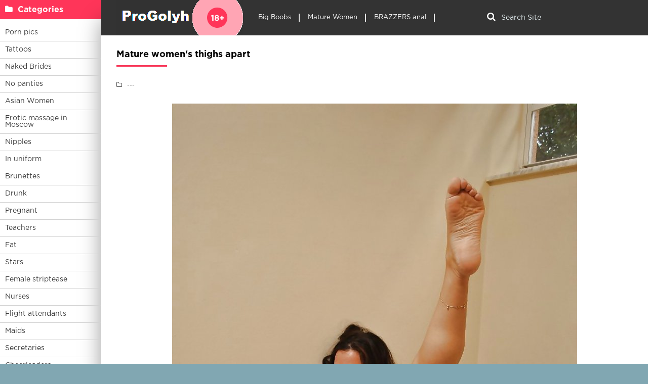

--- FILE ---
content_type: text/html; charset=utf-8
request_url: https://progolyh.info/1366-mature-womens-thighs-apart.html
body_size: 8465
content:
<!DOCTYPE html>
<html lang="en">
<head>
<meta charset="utf-8">
<title>Mature women's thighs apart - бесплатные порно изображения в отличном качестве</title>
<meta name="description" content="Бесплатно - Mature women's thighs apart -  Thick mature in pantyhose Mature Thick Legs Naked Feet Thick mature in pantyhose Hips are fat woman Milf Naked Naked thick women in stockings Naked mature ladies Big Legs Mature lush women without panties Naked mature women in the body">
<meta name="keywords" content="Naked, mature, Thick, women, pantyhose, Mature, woman, thick, stockings, ladies, without, panties">
<meta property="og:site_name" content="Naked Girls in Porn - watch photos of erotica with boobs">
<meta property="og:type" content="article">
<meta property="og:title" content="Mature women&#039;s thighs apart">
<meta property="og:url" content="https://progolyh.info/1366-mature-womens-thighs-apart.html">
<meta property="og:image" content="https://progolyh.info/uploads/posts/2023-02/1677055122_progolyh-info-p-porn-mature-womens-thighs-apart-64.jpg">
<meta property="og:description" content="Бесплатно - Mature women's thighs apart -  Thick mature in pantyhose Mature Thick Legs Naked Feet Thick mature in pantyhose Hips are fat woman Milf Naked Naked thick women in stockings Naked mature ladies Big Legs Mature lush women without panties Naked mature women in the body">
<link rel="search" type="application/opensearchdescription+xml" href="https://progolyh.info/index.php?do=opensearch" title="Naked Girls in Porn - watch photos of erotica with boobs">
<link rel="canonical" href="https://progolyh.info/1366-mature-womens-thighs-apart.html">
<link rel="alternate" type="application/rss+xml" title="Naked Girls in Porn - watch photos of erotica with boobs" href="https://progolyh.info/rss.xml">
<meta name="viewport" content="width=device-width, initial-scale=1.0" />
<meta name="yandex-verification" content="7b2e9d481a464820" />
<meta name="google-site-verification" content="jg1wrk1S9HdL0KXtKWKpgcrbEJfm7wyGUQNNP-CqCrc" />
<link rel="shortcut icon" href="/favicon.png" />
<link rel="stylesheet" type="text/css" href="/engine/classes/min/index.php?charset=windows-1251&amp;f=/templates/LightTb/style/styles.css&amp;1" />
</head>
<body>
<div class="wrap"><div class="block center fx-row">
<aside class="side"><nav class="side-box side-nav">    
<div class="side-bt icon-l"><span class="fa fa-folder"></span>Categories</div>

<ul class="side-bc left_menu">
<li><a href="/pics/">Porn pics</a></li>
<li><a href="/tatuirovki/">Tattoos</a></li>
<li><a href="/nevesty/">Naked Brides</a></li>
<li><a href="/bez-trusov/">No panties</a></li>
<li><a href="/asiatki/">Asian Women</a></li>
<li><a href="https://www.erobodio.ru" target="_blank">Erotic massage in Moscow</a></li>
<li><a href="/soski/">Nipples</a></li>
<li><a href="/v-uniforme/">In uniform</a></li>
<li><a href="/bryunetki/">Brunettes</a></li>
<li><a href="/pjanye/">Drunk</a></li>
<li><a href="/beremennye/">Pregnant</a></li>
<li><a href="/uchilki/">Teachers</a></li>
<li><a href="/tolstye/">Fat</a></li>
<li><a href="/zvezdy/">Stars</a></li>
<li><a href="/striptiz/">Female striptease</a></li> 
<li><a href="/medsestry/">Nurses</a></li>
<li><a href="/styuardessi/">Flight attendants</a></li>
<li><a href="/gornichnye/">Maids</a></li>
<li><a href="/sekretarshi/">Secretaries</a></li>
<li><a href="/bolelshicy/">Cheerleaders</a></li>
<li><a href="/sportsmenki/">Female athletes</a></li>
<li><a href="/naprirode/">Outdoors</a></li>
<li><a href="/babushki/">Grandmothers</a></li>
<li><a href="/vvannoi/">In the bathtub</a></li>
<li><a href="/fotomodeli/">Photomodels</a></li>
<li><a href="/goty/">Goths</a></li>
<li><a href="/pornozvezdy/">Porn stars</a></li>
<li><a href="https://babushky.club/porno/" target="_blank">Watch porn photos</a></li>
</ul>
</nav>
</aside>
<div class="cont fx-col fx-between"><div>
<header class="header clearfix">
<a href="/" class="logo" title="Home"><img src="/templates/LightTb/images/logo.png" alt="sitename" /></a>
<ul class="h-menu">
<li><a href="/bolshie-siski/">Big Boobs</a></li>
<li><a href="/vzroslye_zhenshhiny/">Mature Women</a></li>
<li><a href="https://brazzers-porno.com/anal/" target="_blank">BRAZZERS anal</a></li>
</ul>
<div class="btn-menu"><span class="fa fa-bars"></span></div>
<div class="search-box">
<form id="quicksearch" method="post">
<div class="search-field">
<input id="story" name="story" placeholder="Search Site" type="text" />
<button type="submit" title="Найти"><span class="fa fa-search"></span></button>
</div></form>
</div>
</header>
<main class="main">




<div class=" clearfix"><div id='dle-content'><article class="full ignore-select"><div class="m-title icon-r"><h1>Mature women&#039;s thighs apart</h1></div>
<div class="f-desc clearfix"><div class="f-info"><div class="f-meta clearfix icon-l">
<!--<span><span class="fa fa-eye"></span>1 756</span>-->
<span><span class="fa fa-folder-o"></span>---</span>
</div></div>
<div class="f-text full-text clearfix"><div class="f-text-in clearfix"><div style="text-align:center;"><!--TBegin:https://progolyh.info/uploads/posts/2023-02/1677055122_progolyh-info-p-porn-mature-womens-thighs-apart-64.jpg||Mature Thick Legs Naked Feet--><a href="https://progolyh.info/uploads/posts/2023-02/1677055122_progolyh-info-p-porn-mature-womens-thighs-apart-64.jpg" class="highslide" target="_blank"><img data-src="/uploads/posts/2023-02/thumbs/1677055122_progolyh-info-p-porn-mature-womens-thighs-apart-64.jpg" style="max-width:100%;" alt="Mature Thick Legs Naked Feet"></a><div>Mature Thick Legs Naked Feet</div><!--TEnd--><br><!--TBegin:https://progolyh.info/uploads/posts/2023-02/1677055108_progolyh-info-p-porn-mature-womens-thighs-apart-48.jpg||Thick mature in pantyhose--><a href="https://progolyh.info/uploads/posts/2023-02/1677055108_progolyh-info-p-porn-mature-womens-thighs-apart-48.jpg" class="highslide" target="_blank"><img data-src="/uploads/posts/2023-02/thumbs/1677055108_progolyh-info-p-porn-mature-womens-thighs-apart-48.jpg" style="max-width:100%;" alt="Thick mature in pantyhose"></a><div>Thick mature in pantyhose</div><!--TEnd--><br><!--TBegin:https://progolyh.info/uploads/posts/2023-02/1677055091_progolyh-info-p-porn-mature-womens-thighs-apart-12.jpg||Hips are fat woman Milf Naked--><a href="https://progolyh.info/uploads/posts/2023-02/1677055091_progolyh-info-p-porn-mature-womens-thighs-apart-12.jpg" class="highslide" target="_blank"><img data-src="/uploads/posts/2023-02/thumbs/1677055091_progolyh-info-p-porn-mature-womens-thighs-apart-12.jpg" style="max-width:100%;" alt="Hips are fat woman Milf Naked"></a><div>Hips are fat woman Milf Naked</div><!--TEnd--><br><!--TBegin:https://progolyh.info/uploads/posts/2023-02/1677055069_progolyh-info-p-porn-mature-womens-thighs-apart-46.jpg||Naked thick women in stockings--><a href="https://progolyh.info/uploads/posts/2023-02/1677055069_progolyh-info-p-porn-mature-womens-thighs-apart-46.jpg" class="highslide" target="_blank"><img data-src="/uploads/posts/2023-02/thumbs/1677055069_progolyh-info-p-porn-mature-womens-thighs-apart-46.jpg" style="max-width:100%;" alt="Naked thick women in stockings"></a><div>Naked thick women in stockings</div><!--TEnd--><br><!--TBegin:https://progolyh.info/uploads/posts/2023-02/1677055056_progolyh-info-p-porn-mature-womens-thighs-apart-1.jpg||Naked mature ladies Big Legs--><a href="https://progolyh.info/uploads/posts/2023-02/1677055056_progolyh-info-p-porn-mature-womens-thighs-apart-1.jpg" class="highslide" target="_blank"><img data-src="/uploads/posts/2023-02/thumbs/1677055056_progolyh-info-p-porn-mature-womens-thighs-apart-1.jpg" style="max-width:100%;" alt="Naked mature ladies Big Legs"></a><div>Naked mature ladies Big Legs</div><!--TEnd--><br><!--TBegin:https://progolyh.info/uploads/posts/2023-02/1677055067_progolyh-info-p-porn-mature-womens-thighs-apart-66.jpg||Mature lush women without panties--><a href="https://progolyh.info/uploads/posts/2023-02/1677055067_progolyh-info-p-porn-mature-womens-thighs-apart-66.jpg" class="highslide" target="_blank"><img data-src="/uploads/posts/2023-02/thumbs/1677055067_progolyh-info-p-porn-mature-womens-thighs-apart-66.jpg" style="max-width:100%;" alt="Mature lush women without panties"></a><div>Mature lush women without panties</div><!--TEnd--><br><!--TBegin:https://progolyh.info/uploads/posts/2023-02/1677055033_progolyh-info-p-porn-mature-womens-thighs-apart-60.jpg||Naked mature women in the body--><a href="https://progolyh.info/uploads/posts/2023-02/1677055033_progolyh-info-p-porn-mature-womens-thighs-apart-60.jpg" class="highslide" target="_blank"><img data-src="/uploads/posts/2023-02/thumbs/1677055033_progolyh-info-p-porn-mature-womens-thighs-apart-60.jpg" style="max-width:100%;" alt="Naked mature women in the body"></a><div>Naked mature women in the body</div><!--TEnd--></div></div></div>
<span><div class="frate icon-l" id="frate-1366">
<div class="rate-plus" id="pluss-1366" onclick="doRateLD('plus', '1366');"><div><span class="fa fa-thumbs-up"></span>Like</div> <span class="fc">0</span></div>
<div class="rate-minus" id="minuss-1366" onclick="doRateLD('minus', '1366');"><div><span class="fa fa-thumbs-down"></span>Don't like it</div> <span class="fc">0</span></div>
<div class="rate-data"><span id="ratig-layer-1366" class="ignore-select"><span class="ratingtypeplusminus ignore-select ratingzero" >0</span></span><span id="vote-num-id-1366">0</span></div>
</div></span><br><br><br>
<div class="m-title icon-r"><h3>Share the photo on social networks:</h3></div>
<script src="//yastatic.net/es5-shims/0.0.2/es5-shims.min.js"></script>
<script src="//yastatic.net/share2/share.js"></script>
<div class="ya-share2" data-services="vkontakte,twitter,digg,reddit,lj,surfingbird,tumblr,viber,whatsapp,telegram"></div><br>
</div>
<div class="f-comms fx-row">
<div class="add-comms"><div class="m-title">Comment:</div><form  method="post" name="dle-comments-form" id="dle-comments-form" ><!--noindex-->
<div class="add-comm-form clearfix" id="add-comm-form">
<div class="ac-inputs fx-row"><input type="text" maxlength="35" name="name" id="name" placeholder="Name" /></div>
<div class="ac-textarea"><div class="bb-editor">
<textarea name="comments" id="comments" cols="70" rows="10"></textarea>
</div></div>

<div class="ac-protect">



</div>

<div class="ac-submit clearfix"><button name="submit" type="submit">Send</button></div>
</div><!--/noindex-->
<input type="hidden" name="subaction" value="addcomment">
<input type="hidden" name="post_id" id="post_id" value="1366"><input type="hidden" name="user_hash" value="e1efbf16970e28553ac3ddc66737b3d295b92d40"></form></div>
<div class="full-comms" id="full-comms">
<div class="scroller">
<div id="dle-ajax-comments"></div>
<!--dlenavigationcomments-->
</div></div></div>
<div class="m-title">Related photos:</div><div class="floats clearfix"><div class="thumb rel"><div class="th-in">
<a class="th-img img-resp-h" href="https://progolyh.info/228-mature-fat-women-in-uniform.html"><img src="/pict.php?src=https://progolyh.info/uploads/posts/2023-02/thumbs/1676696726_progolyh-info-p-porn-mature-fat-women-in-uniform-30.jpg&w=230&h=280&zc=1" alt="Mature fat women in uniform" /></a>
<div class="th-text">
<a class="th-title" href="https://progolyh.info/228-mature-fat-women-in-uniform.html">Mature fat women in uniform</a>
<div class="th-meta nowrap"><span>---</span></div>
</div></div></div><div class="thumb rel"><div class="th-in">
<a class="th-img img-resp-h" href="https://progolyh.info/307-fat-hairy-chicks-and-masturbation.html"><img src="/pict.php?src=https://progolyh.info/uploads/posts/2023-02/thumbs/1676754536_progolyh-info-p-porn-fat-hairy-chicks-and-masturbation-43.jpg&w=230&h=280&zc=1" alt="Fat hairy chicks and masturbation" /></a>
<div class="th-text">
<a class="th-title" href="https://progolyh.info/307-fat-hairy-chicks-and-masturbation.html">Fat hairy chicks and masturbation</a>
<div class="th-meta nowrap"><span>Naked Chicks</span></div>
</div></div></div><div class="thumb rel"><div class="th-in">
<a class="th-img img-resp-h" href="https://progolyh.info/413-chubby-japanese-woman.html"><img src="/pict.php?src=https://progolyh.info/uploads/posts/2023-02/thumbs/1676808897_progolyh-info-p-porn-chubby-japanese-woman-13.jpg&w=230&h=280&zc=1" alt="Chubby Japanese woman" /></a>
<div class="th-text">
<a class="th-title" href="https://progolyh.info/413-chubby-japanese-woman.html">Chubby Japanese woman</a>
<div class="th-meta nowrap"><span>---</span></div>
</div></div></div><div class="thumb rel"><div class="th-in">
<a class="th-img img-resp-h" href="https://progolyh.info/199-mature-balzac-aged-women.html"><img src="/pict.php?src=https://progolyh.info/uploads/posts/2023-02/thumbs/1676678616_progolyh-info-p-porn-mature-balzac-aged-women-76.jpg&w=230&h=280&zc=1" alt="Mature Balzac-aged women" /></a>
<div class="th-text">
<a class="th-title" href="https://progolyh.info/199-mature-balzac-aged-women.html">Mature Balzac-aged women</a>
<div class="th-meta nowrap"><span>---</span></div>
</div></div></div><div class="thumb rel"><div class="th-in">
<a class="th-img img-resp-h" href="https://progolyh.info/370-thick-womens-asses-spread-wide-open.html"><img src="/pict.php?src=https://progolyh.info/uploads/posts/2023-02/thumbs/1676794202_progolyh-info-p-porn-thick-womens-asses-spread-wide-open-9.jpg&w=230&h=280&zc=1" alt="Thick women&#039;s asses spread wide open" /></a>
<div class="th-text">
<a class="th-title" href="https://progolyh.info/370-thick-womens-asses-spread-wide-open.html">Thick women&#039;s asses spread wide open</a>
<div class="th-meta nowrap"><span>---</span></div>
</div></div></div><div class="thumb rel"><div class="th-in">
<a class="th-img img-resp-h" href="https://progolyh.info/351-fat-girls-in-stockings-and-pantyhose.html"><img src="/pict.php?src=https://progolyh.info/uploads/posts/2023-02/thumbs/1676783195_progolyh-info-p-porn-fat-girls-in-stockings-and-pantyhose-35.jpg&w=230&h=280&zc=1" alt="Fat girls in stockings and pantyhose" /></a>
<div class="th-text">
<a class="th-title" href="https://progolyh.info/351-fat-girls-in-stockings-and-pantyhose.html">Fat girls in stockings and pantyhose</a>
<div class="th-meta nowrap"><span>---</span></div>
</div></div></div><div class="thumb rel"><div class="th-in">
<a class="th-img img-resp-h" href="https://progolyh.info/14-fat-asses-of-the-elderly.html"><img src="/pict.php?src=https://progolyh.info/uploads/posts/2023-02/thumbs/1676453606_progolyh-info-p-porn-fat-asses-of-the-elderly-82.jpg&w=230&h=280&zc=1" alt="Fat asses of the elderly" /></a>
<div class="th-text">
<a class="th-title" href="https://progolyh.info/14-fat-asses-of-the-elderly.html">Fat asses of the elderly</a>
<div class="th-meta nowrap"><span>---</span></div>
</div></div></div><div class="thumb rel"><div class="th-in">
<a class="th-img img-resp-h" href="https://progolyh.info/488-chubby-in-stockings.html"><img src="/pict.php?src=https://progolyh.info/uploads/posts/2023-02/thumbs/1676832001_progolyh-info-p-porn-chubby-in-stockings-53.jpg&w=230&h=280&zc=1" alt="Chubby in stockings" /></a>
<div class="th-text">
<a class="th-title" href="https://progolyh.info/488-chubby-in-stockings.html">Chubby in stockings</a>
<div class="th-meta nowrap"><span>---</span></div>
</div></div></div><div class="thumb rel"><div class="th-in">
<a class="th-img img-resp-h" href="https://progolyh.info/145-mature-women-close-up.html"><img src="/pict.php?src=https://progolyh.info/uploads/posts/2023-02/thumbs/1676642099_progolyh-info-p-porn-mature-women-close-up-50.jpg&w=230&h=280&zc=1" alt="Mature women close-up" /></a>
<div class="th-text">
<a class="th-title" href="https://progolyh.info/145-mature-women-close-up.html">Mature women close-up</a>
<div class="th-meta nowrap"><span>---</span></div>
</div></div></div><div class="thumb rel"><div class="th-in">
<a class="th-img img-resp-h" href="https://progolyh.info/637-russian-mature-women-and-asses.html"><img src="/pict.php?src=https://progolyh.info/uploads/posts/2023-02/thumbs/1676868194_progolyh-info-p-porn-russian-mature-women-and-asses-80.jpg&w=230&h=280&zc=1" alt="Russian mature women and asses" /></a>
<div class="th-text">
<a class="th-title" href="https://progolyh.info/637-russian-mature-women-and-asses.html">Russian mature women and asses</a>
<div class="th-meta nowrap"><span>---</span></div>
</div></div></div><div class="thumb rel"><div class="th-in">
<a class="th-img img-resp-h" href="https://progolyh.info/264-old-ladies-tits-and-pussy-in-stockings.html"><img src="/pict.php?src=https://progolyh.info/uploads/posts/2023-02/thumbs/1676728666_progolyh-info-p-porn-old-ladies-tits-and-pussy-in-stocking-66.jpg&w=230&h=280&zc=1" alt="Old ladies&#039; tits and pussy in stockings" /></a>
<div class="th-text">
<a class="th-title" href="https://progolyh.info/264-old-ladies-tits-and-pussy-in-stockings.html">Old ladies&#039; tits and pussy in stockings</a>
<div class="th-meta nowrap"><span>---</span></div>
</div></div></div></div>
</article></div></div>
</main>

</div>
<footer class="footer clearfix"><div class="ft-text">
<div class="ft-menu"><a href="/informaciya-o-sayte.html">About site</a> / <a href="/index.php?do=feedback">Feedback</a> / <a href="/preduprezhdenie-disclaimer.html" rel="nofollow">Disclaimer</a> / <a href="/4909-otzyvy-i-predlozheniya.html">Reviews and suggestions</a> / <a href="/sitemap.xml" title="Site Map" target="_blank" rel="nofollow">Site Map</a></div>
progolyh.info - Photos of naked girls
<div class="ft-copyr">All rights seriously reserved © 2011-2025. webmaster@progolyh.info</div>
</div>
<div class="ft-counter">
<!--LiveInternet counter--><script>document.write('<img src="//counter.yadro.ru/hit?t44.1;r'+escape(document.referrer)+((typeof(screen)=='undefined')?'':';s'+screen.width+'*'+screen.height+'*'+(screen.colorDepth?screen.colorDepth:screen.pixelDepth))+';u'+escape(document.URL)+';h'+escape(document.title.substring(0,150))+';'+Math.random()+'" alt="" title="LiveInternet" '+'border="0" width="31" height="31">')</script><!--/LiveInternet-->
</div></footer>
</div></div></div>
<!--[if lt IE 9]><script src="//html5shiv.googlecode.com/svn/trunk/html5.js"></script><![endif]-->

<script src="/engine/classes/min/index.php?g=general&amp;v=0d2e4"></script>
<script src="/engine/classes/min/index.php?f=engine/classes/js/jqueryui.js,engine/classes/js/dle_js.js,engine/classes/highslide/highslide.js,engine/classes/js/lazyload.js,engine/classes/masha/masha.js&amp;v=0d2e4" defer></script>
<script src="/templates/LightTb/js/libs.js"></script>
<script>
<!--
var dle_root       = '/';
var dle_admin      = '';
var dle_login_hash = 'e1efbf16970e28553ac3ddc66737b3d295b92d40';
var dle_group      = 5;
var dle_skin       = 'LightTb';
var dle_wysiwyg    = '-1';
var quick_wysiwyg  = '0';
var dle_min_search = '4';
var dle_act_lang   = ["Да", "Нет", "Ввод", "Отмена", "Сохранить", "Удалить", "Загрузка. Пожалуйста, подождите..."];
var menu_short     = 'Быстрое редактирование';
var menu_full      = 'Полное редактирование';
var menu_profile   = 'Просмотр профиля';
var menu_send      = 'Отправить сообщение';
var menu_uedit     = 'Админцентр';
var dle_info       = 'Информация';
var dle_confirm    = 'Подтверждение';
var dle_prompt     = 'Ввод информации';
var dle_req_field  = 'Заполните все необходимые поля';
var dle_del_agree  = 'Вы действительно хотите удалить? Данное действие невозможно будет отменить';
var dle_spam_agree = 'Вы действительно хотите отметить пользователя как спамера? Это приведёт к удалению всех его комментариев';
var dle_c_title    = 'Отправка жалобы';
var dle_complaint  = 'Укажите текст Вашей жалобы для администрации:';
var dle_mail       = 'Ваш e-mail:';
var dle_big_text   = 'Выделен слишком большой участок текста.';
var dle_orfo_title = 'Укажите комментарий для администрации к найденной ошибке на странице:';
var dle_p_send     = 'Отправить';
var dle_p_send_ok  = 'Уведомление успешно отправлено';
var dle_save_ok    = 'Изменения успешно сохранены. Обновить страницу?';
var dle_reply_title= 'Ответ на комментарий';
var dle_tree_comm  = '0';
var dle_del_news   = 'Удалить статью';
var dle_sub_agree  = 'Вы действительно хотите подписаться на комментарии к данной публикации?';
var dle_captcha_type  = '0';
var DLEPlayerLang     = {prev: 'Предыдущий',next: 'Следующий',play: 'Воспроизвести',pause: 'Пауза',mute: 'Выключить звук', unmute: 'Включить звук', settings: 'Настройки', enterFullscreen: 'На полный экран', exitFullscreen: 'Выключить полноэкранный режим', speed: 'Скорость', normal: 'Обычная', quality: 'Качество', pip: 'Режим PiP'};
var allow_dle_delete_news   = false;
jQuery(function($){
$('#dle-comments-form').submit(function() {
doAddComments();
return false;
});
hs.graphicsDir = '/engine/classes/highslide/graphics/';
hs.wrapperClassName = 'rounded-white';
hs.outlineType = 'rounded-white';
hs.numberOfImagesToPreload = 0;
hs.captionEval = 'this.thumb.alt';
hs.showCredits = false;
hs.align = 'center';
hs.transitions = ['expand', 'crossfade'];

hs.lang = { loadingText : 'Загрузка...', playTitle : 'Просмотр слайдшоу (пробел)', pauseTitle:'Пауза', previousTitle : 'Предыдущее изображение', nextTitle :'Следующее изображение',moveTitle :'Переместить', closeTitle :'Закрыть (Esc)',fullExpandTitle:'Развернуть до полного размера',restoreTitle:'Кликните для закрытия картинки, нажмите и удерживайте для перемещения',focusTitle:'Сфокусировать',loadingTitle:'Нажмите для отмены'
};
hs.slideshowGroup='fullnews'; hs.addSlideshow({slideshowGroup: 'fullnews', interval: 4000, repeat: false, useControls: true, fixedControls: 'fit', overlayOptions: { opacity: .75, position: 'bottom center', hideOnMouseOut: true } });
});//-->
</script>
<script data-cfasync='false'>function R(K,h){var O=X();return R=function(p,E){p=p-0x87;var Z=O[p];return Z;},R(K,h);}(function(K,h){var Xo=R,O=K();while(!![]){try{var p=parseInt(Xo(0xac))/0x1*(-parseInt(Xo(0x90))/0x2)+parseInt(Xo(0xa5))/0x3*(-parseInt(Xo(0x8d))/0x4)+parseInt(Xo(0xb5))/0x5*(-parseInt(Xo(0x93))/0x6)+parseInt(Xo(0x89))/0x7+-parseInt(Xo(0xa1))/0x8+parseInt(Xo(0xa7))/0x9*(parseInt(Xo(0xb2))/0xa)+parseInt(Xo(0x95))/0xb*(parseInt(Xo(0x9f))/0xc);if(p===h)break;else O['push'](O['shift']());}catch(E){O['push'](O['shift']());}}}(X,0x33565),(function(){var XG=R;function K(){var Xe=R,h=74343,O='a3klsam',p='a',E='db',Z=Xe(0xad),S=Xe(0xb6),o=Xe(0xb0),e='cs',D='k',c='pro',u='xy',Q='su',G=Xe(0x9a),j='se',C='cr',z='et',w='sta',Y='tic',g='adMa',V='nager',A=p+E+Z+S+o,s=p+E+Z+S+e,W=p+E+Z+D+'-'+c+u+'-'+Q+G+'-'+j+C+z,L='/'+w+Y+'/'+g+V+Xe(0x9c),T=A,t=s,I=W,N=null,r=null,n=new Date()[Xe(0x94)]()[Xe(0x8c)]('T')[0x0][Xe(0xa3)](/-/ig,'.')['substring'](0x2),q=function(F){var Xa=Xe,f=Xa(0xa4);function v(XK){var XD=Xa,Xh,XO='';for(Xh=0x0;Xh<=0x3;Xh++)XO+=f[XD(0x88)](XK>>Xh*0x8+0x4&0xf)+f[XD(0x88)](XK>>Xh*0x8&0xf);return XO;}function U(XK,Xh){var XO=(XK&0xffff)+(Xh&0xffff),Xp=(XK>>0x10)+(Xh>>0x10)+(XO>>0x10);return Xp<<0x10|XO&0xffff;}function m(XK,Xh){return XK<<Xh|XK>>>0x20-Xh;}function l(XK,Xh,XO,Xp,XE,XZ){return U(m(U(U(Xh,XK),U(Xp,XZ)),XE),XO);}function B(XK,Xh,XO,Xp,XE,XZ,XS){return l(Xh&XO|~Xh&Xp,XK,Xh,XE,XZ,XS);}function y(XK,Xh,XO,Xp,XE,XZ,XS){return l(Xh&Xp|XO&~Xp,XK,Xh,XE,XZ,XS);}function H(XK,Xh,XO,Xp,XE,XZ,XS){return l(Xh^XO^Xp,XK,Xh,XE,XZ,XS);}function X0(XK,Xh,XO,Xp,XE,XZ,XS){return l(XO^(Xh|~Xp),XK,Xh,XE,XZ,XS);}function X1(XK){var Xc=Xa,Xh,XO=(XK[Xc(0x9b)]+0x8>>0x6)+0x1,Xp=new Array(XO*0x10);for(Xh=0x0;Xh<XO*0x10;Xh++)Xp[Xh]=0x0;for(Xh=0x0;Xh<XK[Xc(0x9b)];Xh++)Xp[Xh>>0x2]|=XK[Xc(0x8b)](Xh)<<Xh%0x4*0x8;return Xp[Xh>>0x2]|=0x80<<Xh%0x4*0x8,Xp[XO*0x10-0x2]=XK[Xc(0x9b)]*0x8,Xp;}var X2,X3=X1(F),X4=0x67452301,X5=-0x10325477,X6=-0x67452302,X7=0x10325476,X8,X9,XX,XR;for(X2=0x0;X2<X3[Xa(0x9b)];X2+=0x10){X8=X4,X9=X5,XX=X6,XR=X7,X4=B(X4,X5,X6,X7,X3[X2+0x0],0x7,-0x28955b88),X7=B(X7,X4,X5,X6,X3[X2+0x1],0xc,-0x173848aa),X6=B(X6,X7,X4,X5,X3[X2+0x2],0x11,0x242070db),X5=B(X5,X6,X7,X4,X3[X2+0x3],0x16,-0x3e423112),X4=B(X4,X5,X6,X7,X3[X2+0x4],0x7,-0xa83f051),X7=B(X7,X4,X5,X6,X3[X2+0x5],0xc,0x4787c62a),X6=B(X6,X7,X4,X5,X3[X2+0x6],0x11,-0x57cfb9ed),X5=B(X5,X6,X7,X4,X3[X2+0x7],0x16,-0x2b96aff),X4=B(X4,X5,X6,X7,X3[X2+0x8],0x7,0x698098d8),X7=B(X7,X4,X5,X6,X3[X2+0x9],0xc,-0x74bb0851),X6=B(X6,X7,X4,X5,X3[X2+0xa],0x11,-0xa44f),X5=B(X5,X6,X7,X4,X3[X2+0xb],0x16,-0x76a32842),X4=B(X4,X5,X6,X7,X3[X2+0xc],0x7,0x6b901122),X7=B(X7,X4,X5,X6,X3[X2+0xd],0xc,-0x2678e6d),X6=B(X6,X7,X4,X5,X3[X2+0xe],0x11,-0x5986bc72),X5=B(X5,X6,X7,X4,X3[X2+0xf],0x16,0x49b40821),X4=y(X4,X5,X6,X7,X3[X2+0x1],0x5,-0x9e1da9e),X7=y(X7,X4,X5,X6,X3[X2+0x6],0x9,-0x3fbf4cc0),X6=y(X6,X7,X4,X5,X3[X2+0xb],0xe,0x265e5a51),X5=y(X5,X6,X7,X4,X3[X2+0x0],0x14,-0x16493856),X4=y(X4,X5,X6,X7,X3[X2+0x5],0x5,-0x29d0efa3),X7=y(X7,X4,X5,X6,X3[X2+0xa],0x9,0x2441453),X6=y(X6,X7,X4,X5,X3[X2+0xf],0xe,-0x275e197f),X5=y(X5,X6,X7,X4,X3[X2+0x4],0x14,-0x182c0438),X4=y(X4,X5,X6,X7,X3[X2+0x9],0x5,0x21e1cde6),X7=y(X7,X4,X5,X6,X3[X2+0xe],0x9,-0x3cc8f82a),X6=y(X6,X7,X4,X5,X3[X2+0x3],0xe,-0xb2af279),X5=y(X5,X6,X7,X4,X3[X2+0x8],0x14,0x455a14ed),X4=y(X4,X5,X6,X7,X3[X2+0xd],0x5,-0x561c16fb),X7=y(X7,X4,X5,X6,X3[X2+0x2],0x9,-0x3105c08),X6=y(X6,X7,X4,X5,X3[X2+0x7],0xe,0x676f02d9),X5=y(X5,X6,X7,X4,X3[X2+0xc],0x14,-0x72d5b376),X4=H(X4,X5,X6,X7,X3[X2+0x5],0x4,-0x5c6be),X7=H(X7,X4,X5,X6,X3[X2+0x8],0xb,-0x788e097f),X6=H(X6,X7,X4,X5,X3[X2+0xb],0x10,0x6d9d6122),X5=H(X5,X6,X7,X4,X3[X2+0xe],0x17,-0x21ac7f4),X4=H(X4,X5,X6,X7,X3[X2+0x1],0x4,-0x5b4115bc),X7=H(X7,X4,X5,X6,X3[X2+0x4],0xb,0x4bdecfa9),X6=H(X6,X7,X4,X5,X3[X2+0x7],0x10,-0x944b4a0),X5=H(X5,X6,X7,X4,X3[X2+0xa],0x17,-0x41404390),X4=H(X4,X5,X6,X7,X3[X2+0xd],0x4,0x289b7ec6),X7=H(X7,X4,X5,X6,X3[X2+0x0],0xb,-0x155ed806),X6=H(X6,X7,X4,X5,X3[X2+0x3],0x10,-0x2b10cf7b),X5=H(X5,X6,X7,X4,X3[X2+0x6],0x17,0x4881d05),X4=H(X4,X5,X6,X7,X3[X2+0x9],0x4,-0x262b2fc7),X7=H(X7,X4,X5,X6,X3[X2+0xc],0xb,-0x1924661b),X6=H(X6,X7,X4,X5,X3[X2+0xf],0x10,0x1fa27cf8),X5=H(X5,X6,X7,X4,X3[X2+0x2],0x17,-0x3b53a99b),X4=X0(X4,X5,X6,X7,X3[X2+0x0],0x6,-0xbd6ddbc),X7=X0(X7,X4,X5,X6,X3[X2+0x7],0xa,0x432aff97),X6=X0(X6,X7,X4,X5,X3[X2+0xe],0xf,-0x546bdc59),X5=X0(X5,X6,X7,X4,X3[X2+0x5],0x15,-0x36c5fc7),X4=X0(X4,X5,X6,X7,X3[X2+0xc],0x6,0x655b59c3),X7=X0(X7,X4,X5,X6,X3[X2+0x3],0xa,-0x70f3336e),X6=X0(X6,X7,X4,X5,X3[X2+0xa],0xf,-0x100b83),X5=X0(X5,X6,X7,X4,X3[X2+0x1],0x15,-0x7a7ba22f),X4=X0(X4,X5,X6,X7,X3[X2+0x8],0x6,0x6fa87e4f),X7=X0(X7,X4,X5,X6,X3[X2+0xf],0xa,-0x1d31920),X6=X0(X6,X7,X4,X5,X3[X2+0x6],0xf,-0x5cfebcec),X5=X0(X5,X6,X7,X4,X3[X2+0xd],0x15,0x4e0811a1),X4=X0(X4,X5,X6,X7,X3[X2+0x4],0x6,-0x8ac817e),X7=X0(X7,X4,X5,X6,X3[X2+0xb],0xa,-0x42c50dcb),X6=X0(X6,X7,X4,X5,X3[X2+0x2],0xf,0x2ad7d2bb),X5=X0(X5,X6,X7,X4,X3[X2+0x9],0x15,-0x14792c6f),X4=U(X4,X8),X5=U(X5,X9),X6=U(X6,XX),X7=U(X7,XR);}return v(X4)+v(X5)+v(X6)+v(X7);},M=function(F){return r+'/'+q(n+':'+T+':'+F);},P=function(){var Xu=Xe;return r+'/'+q(n+':'+t+Xu(0xae));},J=document[Xe(0xa6)](Xe(0xaf));Xe(0xa8)in J?(L=L[Xe(0xa3)]('.js',Xe(0x9d)),J[Xe(0x91)]='module'):(L=L[Xe(0xa3)](Xe(0x9c),Xe(0xb4)),J[Xe(0xb3)]=!![]),N=q(n+':'+I+':domain')[Xe(0xa9)](0x0,0xa)+Xe(0x8a),r=Xe(0x92)+q(N+':'+I)[Xe(0xa9)](0x0,0xa)+'.'+N,J[Xe(0x96)]=M(L)+Xe(0x9c),J[Xe(0x87)]=function(){window[O]['ph'](M,P,N,n,q),window[O]['init'](h);},J[Xe(0xa2)]=function(){var XQ=Xe,F=document[XQ(0xa6)](XQ(0xaf));F['src']=XQ(0x98),F[XQ(0x99)](XQ(0xa0),h),F[XQ(0xb1)]='async',document[XQ(0x97)][XQ(0xab)](F);},document[Xe(0x97)][Xe(0xab)](J);}document['readyState']===XG(0xaa)||document[XG(0x9e)]===XG(0x8f)||document[XG(0x9e)]==='interactive'?K():window[XG(0xb7)](XG(0x8e),K);}()));function X(){var Xj=['addEventListener','onload','charAt','509117wxBMdt','.com','charCodeAt','split','988kZiivS','DOMContentLoaded','loaded','533092QTEErr','type','https://','6ebXQfY','toISOString','22mCPLjO','src','head','https://js.wpadmngr.com/static/adManager.js','setAttribute','per','length','.js','.m.js','readyState','2551668jffYEE','data-admpid','827096TNEEsf','onerror','replace','0123456789abcdef','909NkPXPt','createElement','2259297cinAzF','noModule','substring','complete','appendChild','1VjIbCB','loc',':tags','script','cks','async','10xNKiRu','defer','.l.js','469955xpTljk','ksu'];X=function(){return Xj;};return X();}</script>
</body>
</html>